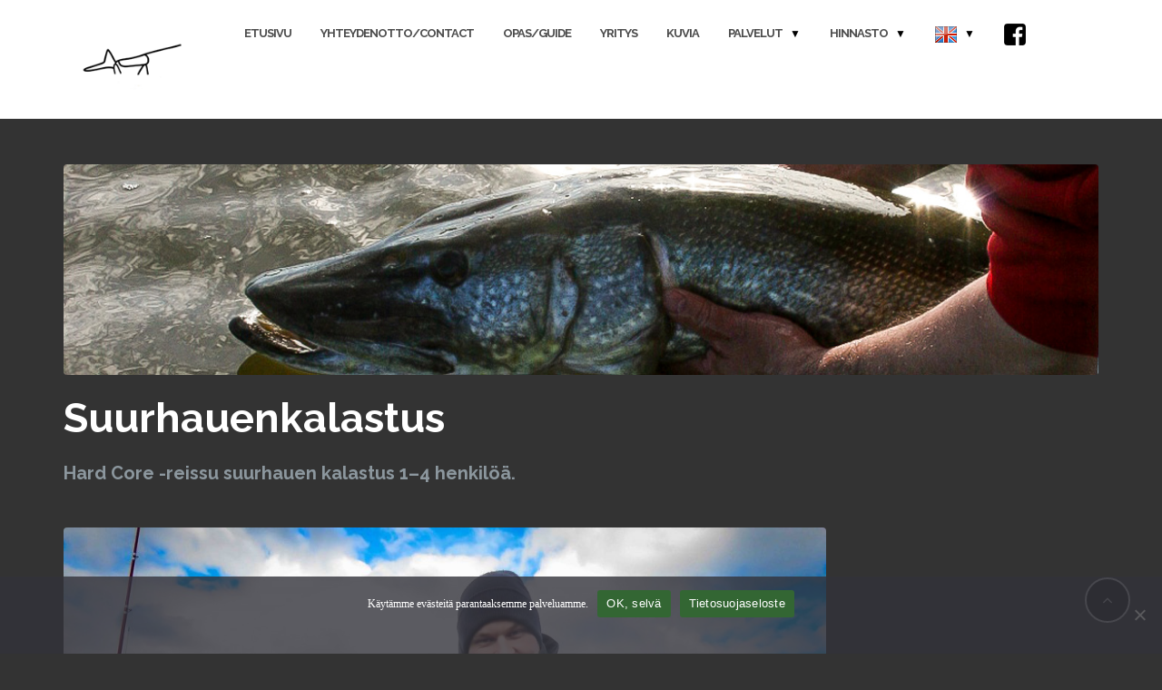

--- FILE ---
content_type: text/html; charset=UTF-8
request_url: https://www.haukikoira.fi/suurhauenkalastus/
body_size: 6534
content:
<!DOCTYPE html><html lang="en-US"><head><meta charset="UTF-8"><meta name="viewport" content="width=device-width, initial-scale=1"><link rel="profile" href="https://gmpg.org/xfn/11"><link rel="pingback" href="https://www.haukikoira.fi/xmlrpc.php"><meta name='robots' content='index, follow, max-image-preview:large, max-snippet:-1, max-video-preview:-1' /><link media="all" href="https://www.haukikoira.fi/wp-content/cache/autoptimize/css/autoptimize_c700baab5c11302c63ac95fff3a80186.css" rel="stylesheet"><title>Suurhauenkalastus - Haukikoira - Fishing Services</title><meta name="description" content="Hard Core reissu suurhauen kalastus 1 - 4 henkilöä." /><link rel="canonical" href="https://www.haukikoira.fi/suurhauenkalastus/" /><meta property="og:locale" content="en_US" /><meta property="og:type" content="article" /><meta property="og:title" content="Suurhauenkalastus - Haukikoira - Fishing Services" /><meta property="og:description" content="Hard Core reissu suurhauen kalastus 1 - 4 henkilöä." /><meta property="og:url" content="https://www.haukikoira.fi/suurhauenkalastus/" /><meta property="og:site_name" content="Haukikoira - Fishing Services" /><meta property="article:modified_time" content="2025-05-15T18:44:16+00:00" /><meta property="og:image" content="https://www.haukikoira.fi/wp-content/uploads/2025/05/HK_BG_2025_3.jpg" /><meta property="og:image:width" content="1111" /><meta property="og:image:height" content="226" /><meta property="og:image:type" content="image/jpeg" /><meta name="twitter:card" content="summary_large_image" /><meta name="twitter:site" content="@Haukikoira" /><meta name="twitter:label1" content="Est. reading time" /><meta name="twitter:data1" content="2 minutes" /> <script type="application/ld+json" class="yoast-schema-graph">{"@context":"https://schema.org","@graph":[{"@type":"WebPage","@id":"https://www.haukikoira.fi/suurhauenkalastus/","url":"https://www.haukikoira.fi/suurhauenkalastus/","name":"Suurhauenkalastus - Haukikoira - Fishing Services","isPartOf":{"@id":"https://www.haukikoira.fi/#website"},"primaryImageOfPage":{"@id":"https://www.haukikoira.fi/suurhauenkalastus/#primaryimage"},"image":{"@id":"https://www.haukikoira.fi/suurhauenkalastus/#primaryimage"},"thumbnailUrl":"https://www.haukikoira.fi/wp-content/uploads/2025/05/HK_BG_2025_3.jpg","datePublished":"2014-03-25T17:39:33+00:00","dateModified":"2025-05-15T18:44:16+00:00","description":"Hard Core reissu suurhauen kalastus 1 - 4 henkilöä.","breadcrumb":{"@id":"https://www.haukikoira.fi/suurhauenkalastus/#breadcrumb"},"inLanguage":"en-US","potentialAction":[{"@type":"ReadAction","target":["https://www.haukikoira.fi/suurhauenkalastus/"]}]},{"@type":"ImageObject","inLanguage":"en-US","@id":"https://www.haukikoira.fi/suurhauenkalastus/#primaryimage","url":"https://www.haukikoira.fi/wp-content/uploads/2025/05/HK_BG_2025_3.jpg","contentUrl":"https://www.haukikoira.fi/wp-content/uploads/2025/05/HK_BG_2025_3.jpg","width":1111,"height":226},{"@type":"BreadcrumbList","@id":"https://www.haukikoira.fi/suurhauenkalastus/#breadcrumb","itemListElement":[{"@type":"ListItem","position":1,"name":"Home","item":"https://www.haukikoira.fi/"},{"@type":"ListItem","position":2,"name":"Suurhauenkalastus"}]},{"@type":"WebSite","@id":"https://www.haukikoira.fi/#website","url":"https://www.haukikoira.fi/","name":"Haukikoira - Fishing Services","description":"Haukikoira - Fishing Services","publisher":{"@id":"https://www.haukikoira.fi/#/schema/person/045808446a35bdf45723c0e844e5cd49"},"potentialAction":[{"@type":"SearchAction","target":{"@type":"EntryPoint","urlTemplate":"https://www.haukikoira.fi/?s={search_term_string}"},"query-input":{"@type":"PropertyValueSpecification","valueRequired":true,"valueName":"search_term_string"}}],"inLanguage":"en-US"},{"@type":["Person","Organization"],"@id":"https://www.haukikoira.fi/#/schema/person/045808446a35bdf45723c0e844e5cd49","name":"Mika Vornanen","image":{"@type":"ImageObject","inLanguage":"en-US","@id":"https://www.haukikoira.fi/#/schema/person/image/","url":"https://www.haukikoira.fi/wp-content/uploads/2025/06/Haukikoira_logo_2025_4.png","contentUrl":"https://www.haukikoira.fi/wp-content/uploads/2025/06/Haukikoira_logo_2025_4.png","width":150,"height":100,"caption":"Mika Vornanen"},"logo":{"@id":"https://www.haukikoira.fi/#/schema/person/image/"},"sameAs":["https://www.haukikoira.fi"]}]}</script> <link rel='dns-prefetch' href='//fonts.googleapis.com' /><link rel="alternate" type="application/rss+xml" title="Haukikoira - Fishing Services &raquo; Feed" href="https://www.haukikoira.fi/feed/" /><link rel="alternate" title="oEmbed (JSON)" type="application/json+oembed" href="https://www.haukikoira.fi/wp-json/oembed/1.0/embed?url=https%3A%2F%2Fwww.haukikoira.fi%2Fsuurhauenkalastus%2F" /><link rel="alternate" title="oEmbed (XML)" type="text/xml+oembed" href="https://www.haukikoira.fi/wp-json/oembed/1.0/embed?url=https%3A%2F%2Fwww.haukikoira.fi%2Fsuurhauenkalastus%2F&#038;format=xml" /><link rel='stylesheet' id='shapely-fonts-css' href='//fonts.googleapis.com/css?family=Raleway%3A100%2C300%2C400%2C500%2C600%2C700&#038;display=swap&#038;ver=6.9' type='text/css' media='all' /> <script type="text/javascript" id="cookie-notice-front-js-before">var cnArgs = {"ajaxUrl":"https:\/\/www.haukikoira.fi\/wp-admin\/admin-ajax.php","nonce":"b3b340df67","hideEffect":"fade","position":"bottom","onScroll":false,"onScrollOffset":100,"onClick":false,"cookieName":"cookie_notice_accepted","cookieTime":2592000,"cookieTimeRejected":2592000,"globalCookie":false,"redirection":false,"cache":true,"revokeCookies":false,"revokeCookiesOpt":"automatic"};

//# sourceURL=cookie-notice-front-js-before</script> <script type="text/javascript" src="https://www.haukikoira.fi/wp-includes/js/jquery/jquery.min.js" id="jquery-core-js"></script> <link rel="https://api.w.org/" href="https://www.haukikoira.fi/wp-json/" /><link rel="alternate" title="JSON" type="application/json" href="https://www.haukikoira.fi/wp-json/wp/v2/pages/638" /><link rel="EditURI" type="application/rsd+xml" title="RSD" href="https://www.haukikoira.fi/xmlrpc.php?rsd" /><meta name="generator" content="WordPress 6.9" /><link rel='shortlink' href='https://www.haukikoira.fi/?p=638' /><link rel="icon" href="https://www.haukikoira.fi/wp-content/uploads/2025/06/Haukikoira_logo_2025_2-150x150.png" sizes="32x32" /><link rel="icon" href="https://www.haukikoira.fi/wp-content/uploads/2025/06/Haukikoira_logo_2025_2.png" sizes="192x192" /><link rel="apple-touch-icon" href="https://www.haukikoira.fi/wp-content/uploads/2025/06/Haukikoira_logo_2025_2.png" /><meta name="msapplication-TileImage" content="https://www.haukikoira.fi/wp-content/uploads/2025/06/Haukikoira_logo_2025_2.png" />  <script type="text/javascript">jQuery(document).ready(function($){

		if( $('.entry-title').length != 0 ) {
			$('.entry-title span.dojodigital_toggle_title').parents('.entry-title:first').hide();
		} else {
			$('h1 span.dojodigital_toggle_title').parents('h1:first').hide();
			$('h2 span.dojodigital_toggle_title').parents('h2:first').hide();
		}

	});</script> <noscript><style type="text/css">.entry-title { display:none !important; }</style></noscript></head><body class="wp-singular page-template page-template-page-templates page-template-full-width page-template-page-templatesfull-width-php page page-id-638 custom-background wp-custom-logo wp-theme-shapely cookies-not-set has-sidebar-right dojo-hide-title"><div id="page" class="site"> <a class="skip-link screen-reader-text" href="#content">Skip to content</a><header id="masthead" class="site-header" role="banner"><div class="nav-container"><nav  id="site-navigation" class="main-navigation" role="navigation"><div class="container nav-bar"><div class="flex-row"><div class="module left site-title-container"> <a href="https://www.haukikoira.fi/" class="custom-logo-link" rel="home" itemprop="url"><img width="125" height="83" src="https://www.haukikoira.fi/wp-content/uploads/2025/06/Haukikoira_logo_2025_4.png" class="custom-logo logo" alt="Haukikoira &#8211; Fishing Services" itemprop="logo" decoding="async" /></a></div> <button class="module widget-handle mobile-toggle right visible-sm visible-xs"> <i class="fa fa-bars"></i> </button><div class="module-group right"><div class="module left"><div class="collapse navbar-collapse navbar-ex1-collapse"><ul id="menu" class="menu"><li id="menu-item-4279" class="menu-item menu-item-type-post_type menu-item-object-page menu-item-home menu-item-4279"><a title="Etusivu" href="https://www.haukikoira.fi/">Etusivu</a></li><li id="menu-item-26" class="menu-item menu-item-type-post_type menu-item-object-page menu-item-26"><a title="Yhteydenotto/Contact" href="https://www.haukikoira.fi/tarjouspyynto/">Yhteydenotto/Contact</a></li><li id="menu-item-144" class="menu-item menu-item-type-post_type menu-item-object-page menu-item-144"><a title="Opas/Guide" href="https://www.haukikoira.fi/kalastusopas/">Opas/Guide</a></li><li id="menu-item-4258" class="menu-item menu-item-type-post_type menu-item-object-page menu-item-4258"><a title="Yritys" href="https://www.haukikoira.fi/yritys/">Yritys</a></li><li id="menu-item-49" class="menu-item menu-item-type-post_type menu-item-object-page menu-item-49"><a title="Kuvia" href="https://www.haukikoira.fi/photos/">Kuvia</a></li><li id="menu-item-2452" class="menu-item menu-item-type-post_type menu-item-object-page current-menu-ancestor current-menu-parent current_page_parent current_page_ancestor menu-item-has-children menu-item-2452 dropdown"><a title="Palvelut" href="https://www.haukikoira.fi/palvelut/">Palvelut </a><span class="dropdown-toggle shapely-dropdown" data-toggle="dropdown"><i class="fa fa-angle-down" aria-hidden="true"></i></span><ul role="menu" class=" dropdown-menu"><li id="menu-item-55" class="menu-item menu-item-type-post_type menu-item-object-page menu-item-55"><a title="Kalastusmatkat" href="https://www.haukikoira.fi/kalastusmatkat/">Kalastusmatkat</a></li><li id="menu-item-673" class="menu-item menu-item-type-post_type menu-item-object-page menu-item-673"><a title="Kalastuspäivä" href="https://www.haukikoira.fi/kalastuspaiva/">Kalastuspäivä</a></li><li id="menu-item-2285" class="menu-item menu-item-type-post_type menu-item-object-page menu-item-2285"><a title="Luontokoira" href="https://www.haukikoira.fi/luontokoira/">Luontokoira</a></li><li id="menu-item-52" class="menu-item menu-item-type-post_type menu-item-object-page menu-item-52"><a title="Majoitus" href="https://www.haukikoira.fi/majoituspalvelut/">Majoitus</a></li><li id="menu-item-669" class="menu-item menu-item-type-post_type menu-item-object-page current-menu-item page_item page-item-638 current_page_item menu-item-669 active"><a title="&lt;span class=&quot;dojodigital_toggle_title&quot;&gt;Suurhauenkalastus&lt;/span&gt;" href="https://www.haukikoira.fi/suurhauenkalastus/"><span class="dojodigital_toggle_title">Suurhauenkalastus</span></a></li><li id="menu-item-670" class="menu-item menu-item-type-post_type menu-item-object-page menu-item-670"><a title="Teemapäivä" href="https://www.haukikoira.fi/teemapaiva/">Teemapäivä</a></li><li id="menu-item-668" class="menu-item menu-item-type-post_type menu-item-object-page menu-item-668"><a title="Hauen perhokalastus" href="https://www.haukikoira.fi/hauen-perhokalastus/">Hauen perhokalastus</a></li><li id="menu-item-2525" class="menu-item menu-item-type-post_type menu-item-object-page menu-item-2525"><a title="Ladies only" href="https://www.haukikoira.fi/ladies-only/">Ladies only</a></li><li id="menu-item-671" class="menu-item menu-item-type-post_type menu-item-object-page menu-item-671"><a title="Kuhan ja ahvenen jigaus" href="https://www.haukikoira.fi/kuhan-ahvenen-jigaus/">Kuhan ja ahvenen jigaus</a></li><li id="menu-item-2701" class="menu-item menu-item-type-post_type menu-item-object-page menu-item-2701"><a title="Kalastusmatkat ulkomaille" href="https://www.haukikoira.fi/kalastusmatkat-ulkomaille/">Kalastusmatkat ulkomaille</a></li></ul></li><li id="menu-item-4416" class="menu-item menu-item-type-post_type menu-item-object-page menu-item-has-children menu-item-4416 dropdown"><a title="Hinnasto" href="https://www.haukikoira.fi/hinnasto/">Hinnasto </a><span class="dropdown-toggle shapely-dropdown" data-toggle="dropdown"><i class="fa fa-angle-down" aria-hidden="true"></i></span><ul role="menu" class=" dropdown-menu"><li id="menu-item-3939" class="menu-item menu-item-type-post_type menu-item-object-page menu-item-3939"><a title="Lahjakortti" href="https://www.haukikoira.fi/lahjakortti/">Lahjakortti</a></li></ul></li><li id="menu-item-2595" class="menu-item menu-item-type-post_type menu-item-object-page menu-item-has-children menu-item-2595 dropdown"><a title="In English" href="https://www.haukikoira.fi/briefly-in-english/"><img width="24" height="24" src="https://www.haukikoira.fi/wp-content/uploads/2025/05/flag_united_kingdom.png" class="_mi _image" alt="" aria-hidden="true" decoding="async" /><span class="visuallyhidden">In English</span> </a><span class="dropdown-toggle shapely-dropdown" data-toggle="dropdown"><i class="fa fa-angle-down" aria-hidden="true"></i></span><ul role="menu" class=" dropdown-menu"><li id="menu-item-2594" class="menu-item menu-item-type-post_type menu-item-object-page menu-item-2594"><a title="На русском языке" href="https://www.haukikoira.fi/briefly-in-russian/"><img width="24" height="24" src="https://www.haukikoira.fi/wp-content/uploads/2025/05/flag_russia.png" class="_mi _image" alt="" aria-hidden="true" decoding="async" /><span class="visuallyhidden">На русском языке</span></a></li></ul></li><li id="menu-item-4267" class="menu-item menu-item-type-custom menu-item-object-custom menu-item-4267"><a title="Facebook" target="_blank" href="https://www.facebook.com/Haukikoiraofficial/"><img width="24" height="24" src="https://www.haukikoira.fi/wp-content/uploads/2025/05/FB.png" class="_mi _image" alt="" aria-hidden="true" decoding="async" /><span class="visuallyhidden">Facebook</span></a></li></ul></div></div><div class="module widget-handle search-widget-handle hidden-xs hidden-sm"> <button class="search"> <i class="fa fa-search"></i> <span class="title">Site Search</span> </button><div class="function"><form role="search"  method="get" class="search-form" action="https://www.haukikoira.fi/" method="get" class="search-form" action="https://www.haukikoira.fi/"><div class="search-form-wrapper"> <input type="search" class="search-field" placeholder="Search &hellip;" value="" name="s" /> <button type="submit" class="search-submit"> <span class="screen-reader-text">Search</span> <i class="fas fa-search" aria-hidden="true"></i> </button></div></form></div></div></div></div></div></nav></div></header><div id="content" class="main-container"><div class="header-callout"><div class="container mt20"></div></div><section class="content-area  pt0 "><div id="main" class="container" role="main"><div class="row"><div id="primary" class="col-md-12 mb-xs-24 full-width"><article id="post-638" class="post-content post-grid-wide post-638 page type-page status-publish has-post-thumbnail hentry"><header class="entry-header nolist"> <a href="https://www.haukikoira.fi/suurhauenkalastus/"> <img width="1110" height="226" src="https://www.haukikoira.fi/wp-content/uploads/2025/05/HK_BG_2025_3.jpg" class="attachment-shapely-full size-shapely-full wp-post-image" alt="" srcset="https://www.haukikoira.fi/wp-content/uploads/2025/05/HK_BG_2025_3.jpg 1111w, https://www.haukikoira.fi/wp-content/uploads/2025/05/HK_BG_2025_3-300x61.jpg 300w, https://www.haukikoira.fi/wp-content/uploads/2025/05/HK_BG_2025_3-1024x208.jpg 1024w, https://www.haukikoira.fi/wp-content/uploads/2025/05/HK_BG_2025_3-768x156.jpg 768w" sizes="(max-width: 1110px) 100vw, 1110px" /> </a></header><div class="entry-content"><h2 class="post-title entry-title"> <a href="https://www.haukikoira.fi/suurhauenkalastus/">Suurhauenkalastus</a></h2><div class="entry-meta"><ul class="post-meta"><li><span class="posted-on"><time class="entry-date published" datetime="2014-03-25T19:39:33+02:00">25/03/2014</time><time class="updated" datetime="2025-05-15T21:44:16+03:00">15/05/2025</time></span></li><li><span>by <a href="https://www.haukikoira.fi/author/keittomies/" title="Keittomies">Keittomies</a></span></li></ul></div><div class="shapely-content dropcaps-content"><h2></h2><h2><strong>Suurhauenkalastus</strong></h2><p><b>Hard Core -reissu suurhauen kalastus 1–4 henkilöä.</b></p><p><a href="https://www.haukikoira.fi/wp-content/uploads/2018/07/33308592_Unknown.jpg"><br /> <img decoding="async" class="alignnone size-large wp-image-3853" src="https://www.haukikoira.fi/wp-content/uploads/2018/07/33308592_Unknown-1024x768.jpg" alt="Suurhauenkalastus" width="840" height="630" srcset="https://www.haukikoira.fi/wp-content/uploads/2018/07/33308592_Unknown-1024x768.jpg 1024w, https://www.haukikoira.fi/wp-content/uploads/2018/07/33308592_Unknown-300x225.jpg 300w, https://www.haukikoira.fi/wp-content/uploads/2018/07/33308592_Unknown-768x576.jpg 768w, https://www.haukikoira.fi/wp-content/uploads/2018/07/33308592_Unknown-1200x900.jpg 1200w, https://www.haukikoira.fi/wp-content/uploads/2018/07/33308592_Unknown-594x446.jpg 594w" sizes="(max-width: 840px) 100vw, 840px" /><br /> </a></p><p>Tällä kalareissulla ei istuta tulilla paistamassa makkaraa tai lepäillä kallioilla aurinkoa ottamassa. Kahvit juodaan jos on aikaa ja eväät syödään, kun alkaa huimata.<br /> Reissu on kalastusta, intensiivistä keskittymistä, viehe- ja värirallia, suunsoittoa ja hyvää kalamieshenkeä sisältävä kalapäivä, jonka ainoana tarkoituksena on käyttää veneessä suurhauki. Voittaja on se, kuka hymyilee leveimmin.</p><p>Toisille suurhauki tarkoittaa yli 10 kg haukea – meille se tarkoittaa 110 cm ylitystä, mutta metrin ylityskin saa jo suun messingille.<br /> Nämä kalapäivät asettuvat jäiden lähdön ja kesäkuun toisen viikon välille, alkusyksyn muutamille päiville, sekä aivan myöhäissyksyn viileisiin vesiin aina jäiden tuloon saakka.</p><p>Varsinkin viimeisten reissujen vaatetus varusteineen on syytä olla kunnossa – päivät ovat lyhyitä ja matkavauhti kova.<br /> Tarvittaessa puemme asiakkaat asianmukaisella vaatetuksella, jos sellaista ei omasta takaa ole.<br /> Meiltä saa myös tähän kuninkuuslajiin tehdyt välineet käyttöön, jos omien välineiden uskottavuus arveluttaa. Vieheistä valikoimineen ei tällaisella reissulla ole pulaa, vaikka et toisi ainoatakaan uistinta mukanasi.</p><p>Kestävän kalastuksen periaatetta noudattamalla takaamme tulevillekin sukupolville, sekä muille kalamiehille ja -naisille mahdollisuuden nauttia kalastuksen tuomasta nautinnosta.<br /> Jokainen suurhauki pyritään vapauttamaan, ellei se ole vahingoittunut.<br /> Yleensä jokaisella reissulla tulee ohessa myös ruokakalaksi sopivia yksilöitä, jos niille on tarvetta.</p><p>1–4 henkilöä <strong>700 €</strong>. Mahdollisuus tilata myös All inclusive -pakettina.<br /> Kalastusluvat, eväät ja viehetappiot laskutetaan eri sopimuksen mukaan.</p><p><strong><a href="https://www.haukikoira.fi/palvelut/">Takaisin palvelut -sivulle</a></strong></p></div></div></article></div></div></div></section><div class="footer-callout"></div><footer id="colophon" class="site-footer footer bg-dark" role="contentinfo"><div class="container footer-inner"><div class="row"></div><div class="row"><div class="site-info col-sm-6"><div class="copyright-text"> © Haukikoira Oy. All Rights Reserved. Designed by <a href="https://www.jhq.fi" target="_blank" rel="noopener">JHQ Consulting</a>.</div><div class="footer-credits"> Theme by <a href="https://colorlib.com/" target="_blank" rel="nofollow noopener" title="Colorlib">Colorlib</a> Powered by <a href="https://wordpress.org/" target="_blank" title="WordPress.org">WordPress</a></div></div><div class="col-sm-6 text-right"></div></div></div> <a class="btn btn-sm fade-half back-to-top inner-link" href="#top"><i class="fa fa-angle-up"></i></a></footer></div></div> <script type="speculationrules">{"prefetch":[{"source":"document","where":{"and":[{"href_matches":"/*"},{"not":{"href_matches":["/wp-*.php","/wp-admin/*","/wp-content/uploads/*","/wp-content/*","/wp-content/plugins/*","/wp-content/themes/shapely/*","/*\\?(.+)"]}},{"not":{"selector_matches":"a[rel~=\"nofollow\"]"}},{"not":{"selector_matches":".no-prefetch, .no-prefetch a"}}]},"eagerness":"conservative"}]}</script>  <script type="text/javascript">var cffajaxurl = "https://www.haukikoira.fi/wp-admin/admin-ajax.php";
var cfflinkhashtags = "true";</script> <script type="text/javascript" id="wp-i18n-js-after">wp.i18n.setLocaleData( { 'text direction\u0004ltr': [ 'ltr' ] } );
//# sourceURL=wp-i18n-js-after</script> <script type="text/javascript" id="contact-form-7-js-before">var wpcf7 = {
    "api": {
        "root": "https:\/\/www.haukikoira.fi\/wp-json\/",
        "namespace": "contact-form-7\/v1"
    },
    "cached": 1
};
//# sourceURL=contact-form-7-js-before</script> <script type="text/javascript" id="rmwr-frontend-js-extra">var rmwrSettings = {"enableAnalytics":"","animationDefault":"fade","printExpand":"1","loadingText":"Loading..."};
//# sourceURL=rmwr-frontend-js-extra</script> <script type="text/javascript" id="shapely-scripts-js-extra">var ShapelyAdminObject = {"sticky_header":"1"};
//# sourceURL=shapely-scripts-js-extra</script> <div id="cookie-notice" role="dialog" class="cookie-notice-hidden cookie-revoke-hidden cn-position-bottom" aria-label="Cookie Notice" style="background-color: rgba(50,50,58,0.8);"><div class="cookie-notice-container" style="color: #fff"><span id="cn-notice-text" class="cn-text-container"><p style="font-family: Verdana;font-size: 12px"> Käytämme evästeitä parantaaksemme palveluamme.</p></span><span id="cn-notice-buttons" class="cn-buttons-container"><button id="cn-accept-cookie" data-cookie-set="accept" class="cn-set-cookie cn-button" aria-label="OK, selvä" style="background-color: #336633">OK, selvä</button><button data-link-url="https://www.haukikoira.fi/tietosuojaseloste/" data-link-target="_blank" id="cn-more-info" class="cn-more-info cn-button" aria-label="Tietosuojaseloste" style="background-color: #336633">Tietosuojaseloste</button></span><button type="button" id="cn-close-notice" data-cookie-set="accept" class="cn-close-icon" aria-label="No"></button></div></div>  <script defer src="https://www.haukikoira.fi/wp-content/cache/autoptimize/js/autoptimize_a0b162e23771620732149bb31d5bb8b3.js"></script></body></html>
<!-- Cached by WP-Optimize (gzip) - https://teamupdraft.com/wp-optimize/ - Last modified: 30/01/2026 00:28 (Europe/Helsinki UTC:2) -->
